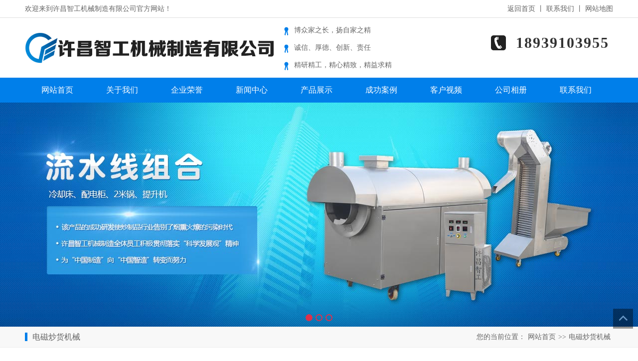

--- FILE ---
content_type: text/html; charset=utf-8
request_url: http://www.461700.net/list_8/2281.html
body_size: 4976
content:
<!doctype html>
<html>
<head>
<meta charset="utf-8">
<title>DCCM系列电磁炒面（粉）机-电磁炒货机械-炒货机_电磁炒货机_炒药机_炒瓜子机_自动炒货机_炒板栗机_许昌智工机械制造有限公司-智工机械</title>
<meta name="keywords" content="电磁炒板栗机，自动炒瓜子机，电磁炒货机，智工电磁炒药机，许昌智工自动炒货机，自动炒板栗机厂家，电磁炒货机十大品牌，炒板栗加盟店">
<meta name="description" content="许昌智工新研发生产的电磁加热炒粉设备采用电磁加热，具有节能环保、受热均匀、可控性强、一机多用等优点，人性化设计，智能化控制，参数设定方便快捷，智能控温，在炒制作业中温度控制可达±1%，保证烘烤产品每批次品质相同，色泽一致，对操作人员技术要求低。●面粉加工业：对面粉除湿烘干●食品加工业：面粉炒制●制药业">
<link href="/favicon.ico" rel="shortcut icon">
<link href="/template/default/css/style.css" rel="stylesheet" type="text/css">
<script src="/template/default/js/jquery1.42.min.js"></script>
<script src="/template/default/js/jquery.SuperSlide.2.1.1.js"></script>
</head>

<body>
<div class="top">
    <div class="mw1180">
        <div class="l">欢迎来到许昌智工机械制造有限公司官方网站！</div>
        <div class="r"><a href="/">返回首页</a> 丨 <a href="/about_20/">联系我们</a> 丨 <a href="/sitemap" target="_blank">网站地图</a></div>
    </div>
</div>
<div class="header">
    <div class="mw1180">
        <div class="logo l"><a href="/" title="炒货机_电磁炒货机_炒药机_炒瓜子机_自动炒货机_炒板栗机_许昌智工机械制造有限公司"><img src="/static/upload/image/20180927/1538039602312799.png" height="80" width="500" alt="炒货机_电磁炒货机_炒药机_炒瓜子机_自动炒货机_炒板栗机_许昌智工机械制造有限公司" title="炒货机_电磁炒货机_炒药机_炒瓜子机_自动炒货机_炒板栗机_许昌智工机械制造有限公司"></a></div>
        <div class="top_txt l">
            <p>博众家之长，扬自家之精</p><p>诚信、厚德、创新、责任</p><p>精研精工，精心精致，精益求精</p>
        </div>
        <div class="top_tel r">
                        <p><h5><strong>18939103955</strong></h5></p>
        </div>
    </div>
</div>
<div class="nav">
    <div class="mw1180">
        <ul>
            <li><a href="/" title="网站首页">网站首页</a></li>
            
            <li><a href="/about_1/">关于我们</a>
                
            </li>
            
            <li><a href="/list_2/">企业荣誉</a>
                
            </li>
            
            <li><a href="/list_3/">新闻中心</a>
                
                <ul>
                    
                    <li><a href="/list_4/">公司新闻</a></li>
                    
                    <li><a href="/list_5/">行业信息</a></li>
                    
                    <li><a href="/list_6/">常见问题</a></li>
                    
                </ul>
                
            </li>
            
            <li><a href="/list_7/">产品展示</a>
                
                <ul>
                    
                    <li><a href="/list_8/">电磁炒货机械</a></li>
                    
                    <li><a href="/list_13/">小型板栗炒货机</a></li>
                    
                    <li><a href="/list_12/">葵花籽炒货机</a></li>
                    
                    <li><a href="/list_21/">芝麻炒货机</a></li>
                    
                    <li><a href="/list_22/">花生果干炒设备</a></li>
                    
                    <li><a href="/list_23/">流水线炒货设备</a></li>
                    
                    <li><a href="/contact/">流水线炒货设备</a></li>
                    
                    <li><a href="/list_10/">汤圆元宵机械</a></li>
                    
                    <li><a href="/list_24/">烟叶烘烤设备</a></li>
                    
                </ul>
                
            </li>
            
            <li><a href="/list_14/">成功案例</a>
                
                <ul>
                    
                    <li><a href="/list_15/">自动脱毛机客户</a></li>
                    
                    <li><a href="/list_16/">电磁炒货机客户</a></li>
                    
                    <li><a href="/list_17/">汤圆机客户</a></li>
                    
                    <li><a href="/list_25/">烟炕烘干房</a></li>
                    
                </ul>
                
            </li>
            
            <li><a href="/list_18/">客户视频</a>
                
            </li>
            
            <li><a href="/list_19/">公司相册</a>
                
            </li>
            
            <li><a href="/about_20/">联系我们</a>
                
            </li>
            
        </ul>
    </div>
</div>
<div id="banner">
    <div class="fullSlide">
		<div class="bd">
			<ul>
				
                <li _src="url(/template/default/images/banner01.jpg)" style="background: center 0 no-repeat;">
                    <a target="_blank" href="http://www.461700.net"></a>
                </li>
                
                <li _src="url(/template/default/images/banner02.jpg)" style="background: center 0 no-repeat;">
                    <a target="_blank" href="http://www.461700.net"></a>
                </li>
                
                <li _src="url(/template/default/images/banner03.jpg)" style="background: center 0 no-repeat;">
                    <a target="_blank" href="http://www.461700.net"></a>
                </li>
                
			</ul>
		</div>
		<div class="hd"><ul></ul></div>
		<span class="prev"></span>
		<span class="next"></span>
	</div>
</div>
<script type="text/javascript">
	/* 控制左右按钮显示 */
	jQuery(".fullSlide").hover(function(){ jQuery(this).find(".prev,.next").stop(true,true).fadeTo("show",0.5) },function(){ jQuery(this).find(".prev,.next").fadeOut() });
	/* 调用SuperSlide */
	jQuery(".fullSlide").slide({ titCell:".hd ul", mainCell:".bd ul", effect:"fold",  autoPlay:true, autoPage:true, trigger:"click",
		startFun:function(i){
			var curLi = jQuery(".fullSlide .bd li").eq(i); /* 当前大图的li */
			if( !!curLi.attr("_src") ){
				curLi.css("background-image",curLi.attr("_src")).removeAttr("_src") /* 将_src地址赋予li背景，然后删除_src */
			}
		}
	});
</script>
</html>
<div class="dangqian_bg ">
    <div class="mw1180">
        <div class="dangqian_tit l">
             <span>电磁炒货机械</span>
        </div>
        <div class="dangqian_curr r">您的当前位置：<a href="/" title="网站首页">网站首页</a>&gt;&gt;<a href="/list_8/">电磁炒货机械</a></div>
   </div>
</div>
<div class="mw1180">
    <div class="mainList">
    <ul>
        
        <li class='selected'><a href="/list_8/">电磁炒货机械</a></li>        
        
        <li ><a href="/list_13/">小型板栗炒货机</a></li>        
        
        <li ><a href="/list_12/">葵花籽炒货机</a></li>        
        
        <li ><a href="/list_21/">芝麻炒货机</a></li>        
        
        <li ><a href="/list_22/">花生果干炒设备</a></li>        
        
        <li ><a href="/list_23/">流水线炒货设备</a></li>        
        
        <li ><a href="/contact/">流水线炒货设备</a></li>        
        
        <li ><a href="/list_10/">汤圆元宵机械</a></li>        
        
        <li ><a href="/list_24/">烟叶烘烤设备</a></li>        
        
    </ul>
</div>
    <div class="picdiv_38"><img src="/static/upload/image/20220523/1653271360920699.png" alt="DCCM系列电磁炒面（粉）机"></div>
    <div class="cpsx"><span>产品名称：</span>DCCM系列电磁炒面（粉）机</div>
    <div class="cpxx">
        <b>详细信息：</b>
        <div><p style="padding: 0px;margin-top: 0px;margin-bottom: 0px;color: rgb(82, 82, 82);font-family: &#39;Microsoft Yahei&#39;;white-space: normal;background-color: rgb(255, 255, 255)">许昌智工新研发生产的电磁加热炒粉设备采用电磁加热，具有节能环保、受热均匀、可控性强、一机多用等优点，人性化设计，智能化控制，参数设定方便快捷，智能控温，在炒制作业中温度控制可达±1%，保证烘烤产品每批次品质相同，色泽一致，对操作人员技术要求低。</p><p style="padding: 0px;margin-top: 0px;margin-bottom: 0px;white-space: normal;background-color: rgb(255, 255, 255);font-family: 宋体;font-size: 12px"><img src="/static/upload/image/20220523/1653271293731023.png" alt="产品展示" style="padding: 0px;border: 0px"/></p><p style="padding: 0px;margin-top: 0px;margin-bottom: 0px;white-space: normal;background-color: rgb(255, 255, 255);font-family: 宋体;font-size: 12px;text-align: center"><img src="/static/upload/image/20220523/1653271293127310.png" alt="电磁炒面粉机" style="padding: 0px;border: 0px"/></p><p style="padding: 0px;margin-top: 0px;margin-bottom: 0px;white-space: normal;background-color: rgb(255, 255, 255);font-family: 宋体;font-size: 12px"><img src="/static/upload/image/20220523/1653271293297695.png" alt="应用领域" style="padding: 0px;border: 0px"/></p><p style="padding: 0px;margin-top: 0px;margin-bottom: 0px;color: rgb(82, 82, 82);font-family: &#39;Microsoft Yahei&#39;;white-space: normal;background-color: rgb(255, 255, 255)">●面粉加工业：对面粉除湿烘干</p><p style="padding: 0px;margin-top: 0px;margin-bottom: 0px;color: rgb(82, 82, 82);font-family: &#39;Microsoft Yahei&#39;;white-space: normal;background-color: rgb(255, 255, 255)"><span style="padding: 0px">●</span>食品加工业：面粉炒制</p><p style="padding: 0px;margin-top: 0px;margin-bottom: 0px;color: rgb(82, 82, 82);font-family: &#39;Microsoft Yahei&#39;;white-space: normal;background-color: rgb(255, 255, 255)">●制药业：对粉剂烘干炒制</p><p style="padding: 0px;margin-top: 0px;margin-bottom: 0px;white-space: normal;background-color: rgb(255, 255, 255);font-family: 宋体;font-size: 12px"><img src="/static/upload/image/20220523/1653271293277362.png" alt="主要特点" style="padding: 0px;border: 0px"/></p><p style="padding: 0px;margin-top: 0px;margin-bottom: 0px;white-space: normal;background-color: rgb(255, 255, 255);font-family: 宋体;font-size: 12px"><br/></p><p style="padding: 0px;margin-top: 0px;margin-bottom: 0px;color: rgb(82, 82, 82);font-family: &#39;Microsoft Yahei&#39;;white-space: normal;background-color: rgb(255, 255, 255)"><span style="padding: 0px">●</span>环保：该机采用电磁加热对工作环境碳排放为零。</p><p style="padding: 0px;margin-top: 0px;margin-bottom: 0px;color: rgb(82, 82, 82);font-family: &#39;Microsoft Yahei&#39;;white-space: normal;background-color: rgb(255, 255, 255)"><span style="padding: 0px">●</span>节能：该机用复合锅体，保护热量不能向外散放，热效率可达95%以上，比传统的电加热烘炒设备节能45%以上。</p><p style="padding: 0px;margin-top: 0px;margin-bottom: 0px;color: rgb(82, 82, 82);font-family: &#39;Microsoft Yahei&#39;;white-space: normal;background-color: rgb(255, 255, 255)"><span style="padding: 0px">●</span>受热均匀：该机采用不锈钢刷搅拌结构，搅拌均匀，炒制效果好。</p><p style="padding: 0px;margin-top: 0px;margin-bottom: 0px;color: rgb(82, 82, 82);font-family: &#39;Microsoft Yahei&#39;;white-space: normal;background-color: rgb(255, 255, 255)"><span style="padding: 0px">●</span>一机多用：该机对粉类产品设置低温状态可烘干、高温状态可烘炒。</p><p style="padding: 0px;margin-top: 0px;margin-bottom: 0px;color: rgb(82, 82, 82);font-family: &#39;Microsoft Yahei&#39;;white-space: normal;background-color: rgb(255, 255, 255)"><span style="padding: 0px">●</span>可控性强：智能控温，在炒制作业中温度控制可达±1%，保证烘烤产品每批次品质相同，色泽一致，对操作人员技术要求低，可降低招工要求标准。</p><p style="padding: 0px;margin-top: 0px;margin-bottom: 0px;color: rgb(82, 82, 82);font-family: &#39;Microsoft Yahei&#39;;white-space: normal;background-color: rgb(255, 255, 255)"><span style="padding: 0px">●</span>人机界面设计合理：人性化设计，智能化控制，参数设定方便快捷。</p><p style="padding: 0px;margin-top: 0px;margin-bottom: 0px;color: rgb(82, 82, 82);font-family: &#39;Microsoft Yahei&#39;;white-space: normal;background-color: rgb(255, 255, 255)"><span style="padding: 0px">●</span>故障自动诊断功能：故障代码显示，诊断一目了然</p><p style="padding: 0px;margin-top: 0px;margin-bottom: 0px;white-space: normal;background-color: rgb(255, 255, 255);font-family: 宋体;font-size: 12px"><img src="/static/upload/image/20220523/1653271294153648.png" alt="型号参数" style="padding: 0px;border: 0px"/></p><table width="950"><tbody style="padding: 0px"><tr style="padding: 0px" class="firstRow"><td style="padding: 0px; text-align: center;"><p><span style="padding: 0px;font-weight: bold">型号</span></p></td><td style="padding: 0px; text-align: center;"><span style="padding: 0px;font-weight: bold">尺寸（<span style="padding: 0px;font-size: 12px">mm</span><span style="padding: 0px;font-size: 12px">）</span></span></td><td style="padding: 0px; text-align: center;"><span style="padding: 0px;font-weight: bold">加热<span style="padding: 0px;font-size: 12px">功率</span><span style="padding: 0px;font-size: 12px">（</span><span style="padding: 0px;font-size: 12px">KW</span><span style="padding: 0px;font-size: 12px">）</span></span></td><td style="padding: 0px; text-align: center;"><span style="padding: 0px;font-weight: bold">动力（<span style="padding: 0px;font-size: 12px">KW</span><span style="padding: 0px;font-size: 12px">）</span></span></td><td style="padding: 0px; text-align: center;"><span style="padding: 0px;font-weight: bold">产能（<span style="padding: 0px;font-size: 12px">KG/H</span><span style="padding: 0px;font-size: 12px">）</span></span></td></tr><tr style="padding: 0px"><td style="padding: 0px; text-align: center;"><p>DCCM 6-3</p></td><td style="padding: 0px; text-align: center;">&nbsp;<span style="padding: 0px;color: rgb(0, 0, 0);font-family: 宋体;font-size: 12px"><span style="padding: 0px">3610*895*1600</span></span></td><td style="padding: 0px; text-align: center;">&nbsp;20</td><td style="padding: 0px; text-align: center;"><p>1.1+0.6</p></td><td style="padding: 0px; text-align: center;"><p>150</p></td></tr><tr style="padding: 0px"><td style="padding: 0px; text-align: center;"><p>DCCM 7-4</p></td><td style="padding: 0px; text-align: center;">4200*1150*1650</td><td style="padding: 0px; text-align: center;">&nbsp;40</td><td style="padding: 0px; text-align: center;"><p>1.5+0.6</p></td><td style="padding: 0px; text-align: center;">300</td></tr><tr style="padding: 0px"><td style="padding: 0px; text-align: center;"><p>DCCM 7-6</p></td><td style="padding: 0px; text-align: center;">&nbsp;<span style="padding: 0px;color: rgb(0, 0, 0);font-family: 宋体;font-size: 12px">待定</span></td><td style="padding: 0px; text-align: center;">&nbsp;80</td><td style="padding: 0px; text-align: center;"><p>2.2+0.6</p></td><td style="padding: 0px; text-align: center;">550</td></tr><tr style="padding: 0px"><td style="padding: 0px; text-align: center;"><p>DCCM 9-8</p></td><td style="padding: 0px; text-align: center;">&nbsp;<span style="padding: 0px;color: rgb(0, 0, 0);font-family: 宋体;font-size: 12px">待定</span></td><td style="padding: 0px; text-align: center;">&nbsp;120</td><td style="padding: 0px; text-align: center;"><p>3+0.6</p></td><td style="padding: 0px; text-align: center;">800</td></tr></tbody></table><p style="padding: 0px;margin-top: 0px;margin-bottom: 0px;white-space: normal;background-color: rgb(255, 255, 255);font-family: 宋体;font-size: 12px"><img src="/static/upload/image/20220523/1653271294529012.png" alt="产品实拍" style="padding: 0px;border: 0px"/></p><p style="padding: 0px;margin-top: 0px;margin-bottom: 0px;white-space: normal;background-color: rgb(255, 255, 255);font-family: 宋体;font-size: 12px"><img src="/static/upload/image/20220523/1653271294132827.png" alt="多功能炒面粉机" style="padding: 0px;border: 0px"/></p><p style="padding: 0px;margin-top: 0px;margin-bottom: 0px;white-space: normal;background-color: rgb(255, 255, 255);font-family: 宋体;font-size: 12px"><img src="/static/upload/image/20220523/1653271295411254.png" alt="炒面粉机" style="padding: 0px;border: 0px"/><br style="padding: 0px"/></p><p style="padding: 0px;margin-top: 0px;margin-bottom: 0px;white-space: normal;background-color: rgb(255, 255, 255);font-family: 宋体;font-size: 12px"><img src="/static/upload/image/20220523/1653271296161475.png" alt="炒面机" style="padding: 0px;border: 0px"/><br style="padding: 0px"/></p><p style="padding: 0px;margin-top: 0px;margin-bottom: 0px;white-space: normal;background-color: rgb(255, 255, 255);font-family: 宋体;font-size: 12px"><img src="/static/upload/image/20220523/1653271297165401.png" alt="炒粉机" style="padding: 0px;border: 0px"/></p><p><br/></p><br />浏览量：8528</div>
        <div class="change">
            <p>上一篇：<a href="/list_8/49.html">DCCZ 3-4 微型电磁炒货机</a></p>
            <p>下一篇：<a href="/list_8/2282.html">DR600型瓜子烘干机</a></p>
        </div>
    </div>
</div>
﻿<div class="c"></div>
<div class="foot">
    <div class="footer">
        <div class="footer1">
            <ul>
                <li><a href="/">网站首页</a></li>
                
                <li><a href="/about_1/">关于我们</a></li>
                
                <li><a href="/list_2/">企业荣誉</a></li>
                
                <li><a href="/list_3/">新闻中心</a></li>
                
                <li><a href="/list_7/">产品展示</a></li>
                
                <li><a href="/list_14/">成功案例</a></li>
                
                <li><a href="/list_18/">客户视频</a></li>
                
                <li><a href="/list_19/">公司相册</a></li>
                
                <li><a href="/about_20/">联系我们</a></li>
                
            </ul>
        </div>
        <div class="c"></div>
        <div class="footer2 l">
            <p>Copyright © 2018 许昌智工机械制造有限公司&nbsp;&nbsp;备案号：<a href="https://beian.miit.gov.cn/" target="_blank">豫ICP备09023759号-18</a></p>
			<p></a> <a target="_blank" rel="nofollow" href="http://www.beian.gov.cn/portal/registerSystemInfo?recordcode=41102502000071"> <img class="licon" src="https://www.hnhuibao.com/xczgjxzzyxgs.png">
                            豫公网安备41102502000071号
                        </a></p>
            <p> 地址：河南省许昌市襄城县库庄镇智能装备园6号&nbsp;&nbsp;手机：18939103955</p>
            <p>友链链接：
            
            <a href="http://shop243877123.taobao.com" target="_blank" title="淘宝企业店铺">淘宝企业店铺</a> | 
            
            <a href="http://www.zjspjx.com" target="_blank" title="食品机械">食品机械</a> | 
            
            <a href="http://www.tuomawang.com" target="_blank" title="托马网">托马网</a> | 
            
            <a href="http://www.guoshuqingxi.com" target="_blank" title="蔬菜清洗机">蔬菜清洗机</a> | 
            
            <a href="http://www.cnhnly.net" target="_blank" title="石磨面粉机">石磨面粉机</a> | 
            
            <a href="http://www.decoxx.com" target="_blank" title="滚筒筛">滚筒筛</a> | 
            
            <a href="http://www.intevachina.com" target="_blank" title="快速接头">快速接头</a> | 
            
            <a href="http://www.ican-tech.com" target="_blank" title="步进电机">步进电机</a> | 
            
            <a href="https://www.jiudingjixie.com/" target="_blank" title="家禽脱毛机">家禽脱毛机</a> | 
            
            <a href="https://www.hnhuibao.com/" target="_blank" title="电磁炒货机">电磁炒货机</a> | 
            
            <a href="http://www.jiudingjixie.cn/" target="_blank" title="流水线炒货设备">流水线炒货设备</a> | 
            
            <a href="http://www.dcchj.net/" target="_blank" title="大型炒货机">大型炒货机</a> | 
            
            <a href="http://www.461700.cn/" target="_blank" title="电磁炒货设备">电磁炒货设备</a> | 
            
            <a href="http://www.xczgjx.net/" target="_blank" title="炒货机价格">炒货机价格</a> | 
            
            <a href="http://www.xczg.org/" target="_blank" title="许昌智工炒货机">许昌智工炒货机</a> | 
            
            <a href="http://www.dcchj.cn/" target="_blank" title="流水线炒货机">流水线炒货机</a> | 
            
            <a href="http://www.qzdchj.com/" target="_blank" title="小型炒货机">小型炒货机</a> | 
            
            <a href="http://www.51chaohuoji.com/" target="_blank" title="炒货机厂家">炒货机厂家</a> | 
            
            <a href="http://www.160t.net/" target="_blank" title="多功能炒货机">多功能炒货机</a> | 
            
            <a href="http://www.hnhuibao.cn" target="_blank" title="自动炒货机">自动炒货机</a> | 
            <script type="text/javascript">var cnzz_protocol = (("https:" == document.location.protocol) ? " https://" : " http://");document.write(unescape("%3Cspan id='cnzz_stat_icon_2858910'%3E%3C/span%3E%3Cscript src='" + cnzz_protocol + "s11.cnzz.com/stat.php%3Fid%3D2858910%26show%3Dpic' type='text/javascript'%3E%3C/script%3E"));</script>
            </p>
        </div>
        <div class="footer3 r">
            <div class="code">
                <a href="">
                    <img src="/template/default/images/qrcode01.jpg" border="0" width="140" height="140/">
                </a>
                <p>扫码关注微信公众号</p>
            </div>
            <div class="code">
                <a href="">
                    <img src="/template/default/images/qrcode02.jpg" border="0" width="140" height="140/">
                </a>
                <p>扫码加微信咨询</p>
            </div>
        </div>
    </div>
</div>
<a href="javascript:void(0);" title="返回顶部" class="c-backTop c-control"></a> 
<script>
(function(){
    var bp = document.createElement('script');
    var curProtocol = window.location.protocol.split(':')[0];
    if (curProtocol === 'https') {
        bp.src = 'https://zz.bdstatic.com/linksubmit/push.js';
    }
    else {
        bp.src = 'http://push.zhanzhang.baidu.com/push.js';
    }
    var s = document.getElementsByTagName("script")[0];
    s.parentNode.insertBefore(bp, s);
})();
</script>

<script>
  $(".c-backTop").click(function () {
	var speed=200;//滑动的速度
	$('body,html').animate({ scrollTop: 0 }, speed);
	return false;
 });
</script>
</body>
</html>

--- FILE ---
content_type: text/css
request_url: http://www.461700.net/template/default/css/style.css
body_size: 5390
content:
@charset "utf-8";
/* css reset */
body, div, h1, h2, h3, h4, h5, h6, p, span, img, ul, li { padding: 0; margin: 0; }
body { font-family: "Microsoft YaHei", 微软雅黑, "Microsoft JhengHei", 华文细黑, STHeiti, MingLiu; font-size: 14px; line-height: 24px; font-weight: normal; color: #666; background: #fff; }
h1 { font-size: 100%; }
input, textarea, select { font-size: 12px; font-family: Verdana, Arial, Helvetica, sans-serif, Tahoma;  color:#666;}
small { font-size: 12px; }
img { vertical-align: middle; border: 0; }
li { list-style: none; }
.l { float: left; }
.r { float: right; }
.t_l { text-align: left; }
.t_r { text-align: right; }
.t_c { text-align: center; }
.c { clear: both; height: 1px; margin-top: -1px; overflow: hidden; }
a { color: #666; text-decoration: none; }
a:hover { color: #007fea; }
/* index */
.mw1180 { margin: 0 auto; width: 1180px; }
.pd50 { padding: 50px 0; }
.top { height: 35px; line-height: 35px; border-bottom: 1px solid #dfdfdf; }
.header { height: 120px; }
.header .logo { margin: 20px 20px 20px 0; height: 80px; width: 500px; }
.top_txt { width: 360px; height: 120px; }
.top_txt p { background: url(../images/ico1.png) 0px 18px no-repeat; width: 360px; height: 35px; padding-left: 20px; line-height: 50px; }
.top_tel { width: 195px; height: 50px; background: url(../images/ico3.png) 0px 35px no-repeat; padding-left: 50px; padding-top: 38px; }
.top_tel span { font-family: "Impact"; font-size: 18px; }
.top_tel h5 { font-family: "Impact"; font-size: 30px; color: #333; letter-spacing: 2px; }
/* nav */
.nav { height: 50px; background: #007fea; }
.nav ul { width: 1180px; margin: 0 auto; }
.nav ul li { position: relative; float: left; }
.nav ul li a { display: block; float: left; padding: 0 33px; font-size: 16px; line-height: 50px; color: #fff; text-align: center; background: #007fea; }
.nav ul li ul { z-index: 2; display: none; }
.nav ul li:hover a { color: #fff; background: #015397; }
.nav ul li:hover ul { position: absolute; top: 50px; left: 0; display: block; width: 100%; overflow: hidden; }
.nav ul li:hover ul li a { display: inline; text-align: center; width: 100px; padding: 0 15px; font-size: 14px; color: #fff; background: #007fea; border-top: 1px solid #015397; white-space: nowrap; }
.nav ul li:hover ul li a:hover { color: #fff; background: #015397; }
/* banner */
#banner { width: 100%; height: 450px; overflow: hidden; }
/* 本例子css */
.fullSlide { width: 100%; position: relative; height: 450px; background: #000; }
.fullSlide .bd { margin: 0 auto; position: relative; z-index: 0; overflow: hidden; }
.fullSlide .bd ul { width: 100% !important; }
.fullSlide .bd li { width: 100% !important; height: 450px; overflow: hidden; text-align: center; }
.fullSlide .bd li a { display: block; height: 450px; }
.fullSlide .hd { width: 100%; position: absolute; z-index: 1; bottom: 0; left: 0; height: 30px; line-height: 30px; }
.fullSlide .hd ul { text-align: center; }
.fullSlide .hd ul li { cursor: pointer; display: inline-block; *display:inline;
zoom: 1; margin: 0 10px 10px 0; overflow: hidden; width: 10px; height: 10px; border-radius : 50%; margin: 0 3px; background: transparent; border: 2px solid #da324d; cursor: pointer; font-size: 0px; }
.fullSlide .hd ul .on { background: #da324d; }
.fullSlide .prev, .fullSlide .next { display: block; position: absolute; z-index: 1; top: 50%; margin-top: -30px; left: 5%; z-index: 1; width: 40px; height: 60px; background: url(../images/slider-arrow.png) -126px -137px #000 no-repeat; cursor: pointer; filter: alpha(opacity=50); opacity: 0.5; display: none; }
.fullSlide .next { left: auto; right: 5%; background-position: -6px -137px; }
/* guanjianci */
.guanjianci_bg { height: 60px; background-color: rgb(224, 224, 224); }
.guanjianci { width: 800px; height: 60px; line-height: 60px; overflow: hidden; }
.kwCont { width: 240px; height: 30px; display: inline-block; margin-top: 15px; }
.textCont { border: 0; width: 170px; color: #505050; height: 32px; float: left; text-indent:1em; background: #fff; }
.anSearch { background: url(../images/search.jpg) no-repeat right; width: 47px; height: 32px; border: none; float: left; cursor: pointer; }
/* product */
.product_fenlei { border: 1px solid #dfdfdf; margin: 50px 0; height: 1045px; margin-right: 30px; background-color: #f0f0f0; }
.product { width: 300px; height: 685px; margin: 0 auto; }
.product_center { width: 300px; height: 480px; }
.product_center1 { width: 300px; height: 60px; background: #007fea; text-align: center; padding-top: 20px; }
.product_tit { color: #ffffff; font-size: 24px; }
.product_etit { font-family: Arial; font-size: 12px; color: #83b8ff; }
.product_center2 ul li { list-style: none; width: 220px; height: 40px; margin: 0 auto; background: #007fea; border-radius: 40px; margin-top: 20px; text-align: center; line-height: 40px; }
.product_center2 ul a { text-decoration: none; color: #fff; font-size: 16px; }
.product_center2 ul li:hover { background: #e51019; }
.product_con { width: 300px; height: 480px; margin-top: 165px; }
.product_con p { text-align: left; line-height: 30px; font-size: 16px; padding: 10px 28px; }
.product_con_title { width: 300px; height: 45px; background: url(../images/contact_bj.png) center no-repeat; text-align: right; }
.product_con_title span { margin-right: 100px; font-size: 18px; color: #fff; line-height: 45px; }
.product_more { width: 120px; height: 30px; margin: 0 auto; border-radius: 5px; background: #007fea; line-height: 30px; text-align: center; }
.product_more a { text-decoration: none; color: #fff; }
/* pro_imgsbg */
.pro_imgsbg { width: 846px; float: right; padding-top: 50px }
.pro_imgsbg dl { float: left; width: 252px; height: 329px; margin: 0 15px 30px 15px; overflow: hidden; background: #f0f0f0; color: #2e2e2e; -moz-transition: all 0.5s; -webkit-transition: all 0.5s; -o-transition: all 0.5s; transition: all 0.5s; }
.pro_imgsbg dl:hover { background: #007fea; }
.pro_imgsbg dl dt { width: 236px; height: 173px; overflow: hidden; border: #f6f6f6 solid 8px; -moz-transition: all 0.5s; -webkit-transition: all 0.5s; -o-transition: all 0.5s; transition: all 0.5s; }
.pro_imgsbg dl dt a { float: left; width: 100%; height: 173px; display: block; background-position: center; background-repeat: no-repeat; background-size: auto 100%; background-color: #fff; }
.pro_imgsbg dl:hover dt { border: #007fea solid 8px; }
.pro_imgsbg dl dd { color: #2e2e2e; text-align: center; -moz-transition: all 0.5s; -webkit-transition: all 0.5s; -o-transition: all 0.5s; transition: all 0.5s; width: 180px; }
.pro_imgsbg dl dd .tt { display: block; margin: 10px 0 0; text-overflow: ellipsis; white-space: nowrap; overflow: hidden; font-size: 20px; }
.pro_imgsbg dl:hover .tt { color: #fff; }
.pro_imgsbg dl dd span { padding: 10px 10px 0; display: block; text-overflow: ellipsis; white-space: nowrap; overflow: hidden; color: font-size:13px;
}
.pro_imgsbg dl:hover dd { color: #fff; }
.pro_imgsbg dl dd .mm { display: block; margin: 20px auto 0; width: 128px; height: 34px; text-align: center; border: 1px solid #e3e3e3; line-height: 34px; color: #2e2e2e; font-size: 16px; }
.pro_imgsbg dl:hover .mm { border: 1px solid #fff; color: #fff; }
/* case */

.index_bg { background: #f0f0f0; width: 100%; overflow: hidden; clear: both; }
.main { width: 1200px; margin: 0 auto; padding: 50px 0; clear: both; overflow: hidden; }
.index_title2 { width: 1200px; margin: 0 auto; clear: both; line-height: 35px; background: url(../images/title_line.gif) repeat-x center; padding: 10px 0; }
.index_title2 h1 { background: #EDEDED; width: 200px; margin: 0 auto; text-align: center; }
.index_title2 b { color: #333; font: normal 28px/40px "微软雅黑"; }
.index_title2 span { display: block; color: #688F9C; font: normal 14px/20px "微软雅黑"; }
.case_list { width: 1200px; margin: 0 auto; clear: both; }
.case_list dl { float: left; width: 550px; margin: 0 15px 10px 15px; padding: 10px; cursor: pointer; }
.case_list dl dt { float: left; width: 200px; }
.case_list dl dd { float: right; width: 310px; }
.case_list dl dd h2 { font: normal 16px/38px "微软雅黑"; }
.case_list dl dd p { font: normal 14px/30px "微软雅黑"; color: #999; }
.case_list dl:hover { background: #ffffff; }
/* news */
.newss { width: 580px; height: 60px; border-bottom: 1px dashed #333; line-height: 60px; font-family: "Microsoft YaHei", 微软雅黑, "Microsoft JhengHei", 华文细黑, STHeiti, MingLiu; }
.newss a { text-decoration: none; color: #007fea; font-size: 14px; font-weight: 700; }
.newstit { margin-left: 50px; float: left; font-size: 24px; color: #007fea; font-weight: 700; }
.pagelist { padding-bottom: 8px; line-height: 24px; padding-left: 5px; padding-right: 5px; color: #555555; padding-top: 10px }
.pagelist li { border-bottom: #dddddd 1px dashed; line-height: 40px; width: 100%; height: 40px; list-style: none; }
.pagelist li a .title { display: block; float: left; text-decoration: none; overflow: hidden; text-overflow: ellipsis; white-space: nowrap; }
.pagelist li a .time { width: 80px; float: right; color: #5b5b5b; font-size: 12px; text-decoration: none; }
.pagelist li a { line-height: 40px; text-indent: 10px; display: block; background: url(../images/li-dob.gif) no-repeat left 18px; height: 30px; color: #666; cursor: hand; text-decoration: none }
.pagelist li a:hover { background: url(../images/li-doa.gif) no-repeat left 18px; color: #007fea; text-decoration: none; }
/* news_images */
.focusBox { position: relative; width: 380px; height: 300px; overflow: hidden; font: 12px/1.5 Verdana, Geneva, sans-serif; text-align: left; background: white; padding-top: 15px; }
.focusBox .pic img { width: 380px; height: 300px; display: block; }
.focusBox .txt-bg { position: absolute; bottom: 0; z-index: 1; height: 36px; width: 100%; background: #333; filter: alpha(opacity=40); opacity: 0.4; overflow: hidden; }
.focusBox .txt { position: absolute; bottom: 0; z-index: 2; height: 36px; width: 100%; overflow: hidden; }
.focusBox .txt li { height: 36px; line-height: 36px; position: absolute; bottom: -36px; }
.focusBox .txt li a { display: block; color: white; padding: 0 0 0 10px; font-size: 12px; font-weight: bold; text-decoration: none; }
.focusBox .num { position: absolute; z-index: 3; bottom: 8px; right: 8px; }
.focusBox .num li { float: left; position: relative; width: 18px; height: 15px; line-height: 15px; overflow: hidden; text-align: center; margin-right: 1px; cursor: pointer; }
.focusBox .num li a, .focusBox .num li span { position: absolute; z-index: 2; display: block; color: white; width: 100%; height: 100%; top: 0; left: 0; text-decoration: none; }
.focusBox .num li span { z-index: 1; background: black; filter: alpha(opacity=50); opacity: 0.5; }
.focusBox .num li.on a, .focusBox .num a:hover { background: #f60; }
/* about */
.about { height: 540px; margin-top: 50px; padding-top: 50px; background: #f0f0f0; ; }
.about_left { float: left; width: 600px; height: 450px; }
.about_right { float: right; width: 540px; height: 425px; }
.about_more { width: 160px; height: 40px; border-radius: 10px; background: #007fea; font-family: '微软雅黑'; line-height: 40px; text-align: center; margin-top: 30px; }
.about_more a { text-decoration: none; color: #fff; font-size: 14px; }
/* footer */
.foot { width: 100%; height: 350px; background: #007fea; }
.footer { width: 1200px; height: 290px; margin: 0 auto; }
.footer1 { width: 1180px; height: 60px; background: url(../images/bj_1.png) bottom no-repeat; }
.footer1 ul { margin-left: 75px; }
.footer1 ul li { list-style: none; float: left; margin-right: 65px; line-height: 60px; }
.footer1 ul li a { text-decoration: none; color: #fff; }
.footer1 ul li a:hover { text-decoration: none; color: #005499; }
.footer2 { width: 800px; margin-top: 40px; text-align: left; color: #fff; }
.footer2 p { line-height: 40px; }
.footer2 a { text-decoration: none; color: #fff; }
.footer2 a:hover { color: #005499; }
.footer3 { width: 360px; margin-top: 20px; }
.code { float: left; width: 140px; margin-right: 30px; }
.code p { text-align: center; color: #ffffff; }
.c-backTop { position: fixed; right: 10px; bottom: 60px; width: 40px; height: 40px; overflow: hidden; background: url(../images/icon-top.jpg) 0 0 no-repeat #333; transition: all ease .35s; -webkit-transition: all ease .35s; -moz-transition: all ease .35s; opacity: .4; z-index: 9999; }
.c-backTop:hover { opacity: .8; }
/* about */
/* dangqian */
.dangqian_bg { height: 40px; background: #f8f8f8; border-top: 1px solid #ededed; border-bottom: 1px solid #ededed; }
.dangqian_tit { font-size: 16px; line-height: 40px; }
.dangqian_tit span { border-left: 5px solid #007fea; padding-left: 10px; }
.dangqian_curr { font-size: 14px; line-height: 40px; }
.dangqian_curr a { color: #666; padding: 0 5px; }
.dangqian_curr a:hover { color: #007fea; }
/* mainCont */
.mainCont { font-size: 14px; line-height: 24px; white-space: normal; padding-bottom: 50px; }
.mainCont p { font-size: 14px; line-height: 24px; white-space: normal; }
.mainList { padding: 30px 0 10px; }
.mainList ul { display: block; text-align: center; }
.mainList ul li { display: inline-block; margin-bottom: 20px; }
.mainList a { display: inline-block; height: 34px; line-height: 32px; padding: 0 35px; border-radius: 17px; border: 1px solid #ddd; margin: 0 5px; }
.mainList .selected a, .mainList a:hover { color: #fff; border-color: #007fea; background: #007fea; }
/* productlist */
.model { margin: 20px 0 50px; }
.model .item-list li { float: left; width: 25%; margin-bottom: 30px; background-color: #fff; overflow: hidden; position: relative }
.model .item-list li a { display: block; margin: 0 2%; overflow: hidden; position: relative; padding-bottom: 80px; }
.model .item-list .img { text-align: center; height: 206px; width: 253px; overflow: hidden }
.model .item-list .img img { max-width: 100%; height: 100%; -webkit-transition: all .6s cubic-bezier(0.215, 0.61, 0.355, 1) 0s; transition: all .6s cubic-bezier(0.215, 0.61, 0.355, 1) 0s }
.model .item-list li:hover .img img { -webkit-transform: scale(1.1); transform: scale(1.1) }
.model .caption { width: 100%; height: 80px; padding: 0 80px 0 10px; position: absolute; left: 0; bottom: 0; -webkit-transition: all .3s ease; transition: all .3s ease; background-color: #fff; border-bottom: 1px solid #e5e5e5 }
.model .caption .title { line-height: 80px; font-size: 15px; color: #555; display: block; overflow: hidden; text-overflow: ellipsis; white-space: nowrap; }
.model .caption .info { color: #b5b5b5 }
.model .insert { width: 30px; height: 20px; line-height: 20px; position: absolute; top: 50%; right: 10px; margin-top: -10px; border-left: 1px solid transparent; -webkit-transition: all .3s ease; transition: all .3s ease }
.model .insert::before { content: "→"; font-size: 16px; color: #cdcdcd; -webkit-transition: all .3s ease; transition: all .3s ease; font-family: "Arial" }
.model .item-list li:hover .caption { height: 90px; border-color: #007fea; }
.model .item-list li:hover .caption .title { color: #007fea; }
.model .item-list li:hover .insert { border-color: #eee }
.model .item-list li:hover .insert::before { margin-left: 50% }
/* product */
.picdiv_38 { text-align: center; padding-bottom: 20px; margin: 0 auto; }
.picdiv_38  img{ max-width:800px; max-width:100%;}
.cen { text-align: center; }
.cpsx { border: #BECCDD solid 1px; background-color: #E9F1FD; padding: 10px; color: #202020; line-height: 25px; }
.cpsx span { font-weight: bold; }
.cpxx { padding-top: 20px; padding: 10px; margin-top: 20px; margin-bottom: 50px; }
.cpxx p { margin-top: 5px; text-indent: 2em; line-height: 24px; }
.cpxx img{ max-width:1000px;}
/* newslist */
.ul_one { margin: 20px 0; }
.ul_one .one_list { border-bottom: dashed 1px #ccc; list-style-type: none; margin-bottom: 15px; }
.ul_one .one_list .two_li { padding: 5px 15px 20px 0px; width: 98.5%; }
.ul_one .one_list .two_li li { height: 25px; line-height: 25px; overflow: hidden; width: 100%; list-style-type: none; }
.ul_one .one_list .two_li li a { width: 80%; font-size: 14px; background: url(images/tb.gif) left center no-repeat; padding-left: 20px; vertical-align: middle; }
.ul_one .one_list .two_li li span { float: right; width: 100px; text-align: right; font-size: 14px; color: #333; }
/* news */
.news_title { text-align: center; border-bottom: #dfdfdf 1px solid; padding-bottom: 10px; }
.news_title h1 { color: #444; font-size: 24px; font-weight: normal; }
.news_title span { display: inline-block; padding: 5px 0; color: #ccc; font-size: 12px; }
.contMain { padding: 20px; }
.content { font-size: 14px; line-height: 24px; white-space: normal; padding-bottom: 50px; }
.content p { font-size: 14px; line-height: 24px; white-space: normal; }
.change { margin-top: 10px; font-weight: bold; }
.content img { max-width:1180px; max-width:100%;}
.change img { max-width:1180px; max-width:100%;}
/* albumlist */
.box5407_-8714{ padding: 20px 0; position: relative;}
.box5407_-8714 *{ margin: 0; padding: 0; box-sizing: border-box; }
.box5407_-8714 .clearfix{ zoom: 1;}
.box5407_-8714 .clearfix:after{ content: ""; display: block; height: 0; clear: both; visibility: hidden;}
.box5407_-8714 .license-code { padding-bottom: 20px; text-align: center;}
.box5407_-8714 .license-code .scale-off{ -webkit-transform: scale(0); transform: scale(0); -webkit-transition: transform ease-in-out .6s; transition: transform ease-in-out .6s; display: none;}
.box5407_-8714 .license-code .submit-box { display: inline-block; }
.box5407_-8714 .license-code input { float: left; box-sizing: border-box; height: 40px; font-family: "Microsoft Yahei"; padding: 0 10px; outline: none; border: none; color: #333; -webkit-transition: all ease .3s; transition: all ease .3s;}
.box5407_-8714 .license-code .license-txt { width: 360px; letter-spacing: 1px;  border: 1px solid #ededed; border-radius: 3px 0 0 3px; }
.box5407_-8714 .license-code .license-btn { padding: 0 15px; background-color: #007fea; color: #fff; cursor: pointer; border-radius: 0 3px 3px 0;}
.box5407_-8714 .license-code .license-btn:hover { background-color: #31b0d5; }
.box5407_-8714 .license-code .license-txt:focus {border-color: #66afe9; outline: 0; -webkit-box-shadow: inset 0 1px 1px rgba(0,0,0,.075),0 0 8px rgba(102,175,233,.6); box-shadow: inset 0 1px 1px rgba(0,0,0,.075),0 0 8px rgba(102,175,233,.6);}
.box5407_-8714 .license-code .submint-info { display: none; line-height: 36px; color: #e4393c; text-align: left; }
/*产品列表*/
.box5407_-8714 .license-container { overflow: hidden;  }
.box5407_-8714 .license-container.scale-off {visibility: hidden; -webkit-transform: scale(0); transform: scale(0); -webkit-transition: transform cubic-bezier(0.7,0,0.3,1) .6s; transition: transform cubic-bezier(0.7,0,0.3,1) .6s;}
.box5407_-8714 .license-container.scale-on { visibility: visible; -webkit-transform: scale(1); transform: scale(1); }
.box5407_-8714 .license-pro-list li {float: left;  margin-bottom: 20px; padding: 0 1%;}
.box5407_-8714 .col-3 li{ width: 33.33%; }
.box5407_-8714 .col-4 li{ width: 25%; }
.box5407_-8714 .col-5 li{ width: 20%; }
.box5407_-8714 .license-pro-list .license-box{ display: block; height: 207px; text-align: center; border: 1px solid #ededed; overflow: hidden;}
.box5407_-8714 .license-pro-list .pro-img { height: 206px; overflow: hidden; background: #fff;}
.box5407_-8714 .license-pro-list .pro-img img { max-width: 100%; height: 100%; vertical-align: middle; border: none;}
.box5407_-8714 .license-pro-list .p-caption { font-weight: normal; height: 40px; line-height: 40px; padding: 0 20px; background: #007fea; color: #fff; overflow: hidden; text-overflow: ellipsis; white-space: nowrap;}
.box5407_-8714 .license-pro-list li:hover .license-box{border-color: #007fea;}
.box5407_-8714 .license-pro-list .pro-img,
.box5407_-8714 .license-pro-list .p-caption { -webkit-transition: transform ease-in-out .5s; transition: transform ease-in-out .5s;}
.box5407_-8714 .license-pro-list li:hover .pro-img, 
.box5407_-8714 .license-pro-list li:hover .p-caption{ -webkit-transform: translateY(-40px); transform: translateY(-40px);}
/*分页*/
.page { text-align: center; margin: 30px 0; font-size: 12px; }
.page a { display: inline-block; padding: 0 7px; margin: 0 3px; border: 1px solid #dfdfdf; color: #666; -webkit-transition: all ease .3s; transition: all ease .3s }
.page a:hover { background: #007fea; border-color: #007fea; color: #fff; }
.page a.absolutepage { background: #007fea; border-color: #007fea; color: #fff; }
.page select { color: #666; padding-left: 5px; outline: 0 }